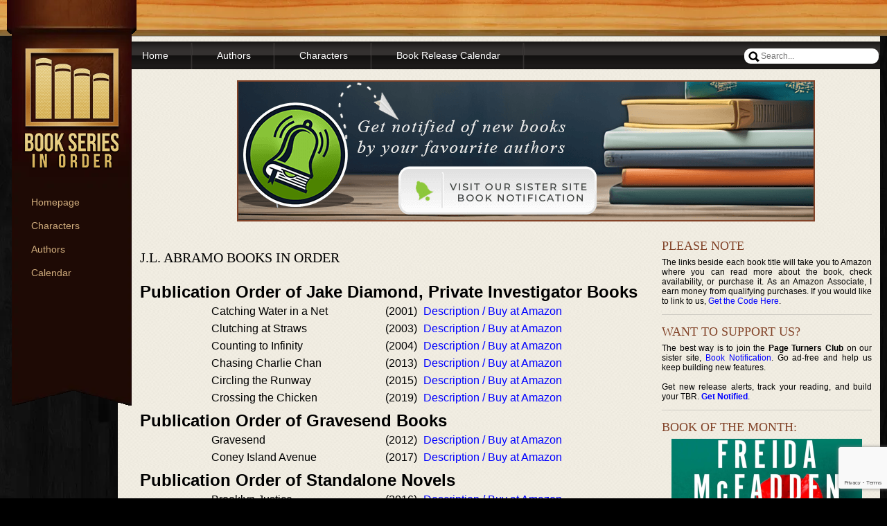

--- FILE ---
content_type: text/html; charset=utf-8
request_url: https://www.google.com/recaptcha/api2/anchor?ar=1&k=6LeASvgpAAAAACANNTLBUNjWfc_hMTavyKYDbYos&co=aHR0cHM6Ly93d3cuYm9va3Nlcmllc2lub3JkZXIuY29tOjQ0Mw..&hl=en&v=N67nZn4AqZkNcbeMu4prBgzg&size=invisible&anchor-ms=20000&execute-ms=30000&cb=j2ot3ya2dxhj
body_size: 48788
content:
<!DOCTYPE HTML><html dir="ltr" lang="en"><head><meta http-equiv="Content-Type" content="text/html; charset=UTF-8">
<meta http-equiv="X-UA-Compatible" content="IE=edge">
<title>reCAPTCHA</title>
<style type="text/css">
/* cyrillic-ext */
@font-face {
  font-family: 'Roboto';
  font-style: normal;
  font-weight: 400;
  font-stretch: 100%;
  src: url(//fonts.gstatic.com/s/roboto/v48/KFO7CnqEu92Fr1ME7kSn66aGLdTylUAMa3GUBHMdazTgWw.woff2) format('woff2');
  unicode-range: U+0460-052F, U+1C80-1C8A, U+20B4, U+2DE0-2DFF, U+A640-A69F, U+FE2E-FE2F;
}
/* cyrillic */
@font-face {
  font-family: 'Roboto';
  font-style: normal;
  font-weight: 400;
  font-stretch: 100%;
  src: url(//fonts.gstatic.com/s/roboto/v48/KFO7CnqEu92Fr1ME7kSn66aGLdTylUAMa3iUBHMdazTgWw.woff2) format('woff2');
  unicode-range: U+0301, U+0400-045F, U+0490-0491, U+04B0-04B1, U+2116;
}
/* greek-ext */
@font-face {
  font-family: 'Roboto';
  font-style: normal;
  font-weight: 400;
  font-stretch: 100%;
  src: url(//fonts.gstatic.com/s/roboto/v48/KFO7CnqEu92Fr1ME7kSn66aGLdTylUAMa3CUBHMdazTgWw.woff2) format('woff2');
  unicode-range: U+1F00-1FFF;
}
/* greek */
@font-face {
  font-family: 'Roboto';
  font-style: normal;
  font-weight: 400;
  font-stretch: 100%;
  src: url(//fonts.gstatic.com/s/roboto/v48/KFO7CnqEu92Fr1ME7kSn66aGLdTylUAMa3-UBHMdazTgWw.woff2) format('woff2');
  unicode-range: U+0370-0377, U+037A-037F, U+0384-038A, U+038C, U+038E-03A1, U+03A3-03FF;
}
/* math */
@font-face {
  font-family: 'Roboto';
  font-style: normal;
  font-weight: 400;
  font-stretch: 100%;
  src: url(//fonts.gstatic.com/s/roboto/v48/KFO7CnqEu92Fr1ME7kSn66aGLdTylUAMawCUBHMdazTgWw.woff2) format('woff2');
  unicode-range: U+0302-0303, U+0305, U+0307-0308, U+0310, U+0312, U+0315, U+031A, U+0326-0327, U+032C, U+032F-0330, U+0332-0333, U+0338, U+033A, U+0346, U+034D, U+0391-03A1, U+03A3-03A9, U+03B1-03C9, U+03D1, U+03D5-03D6, U+03F0-03F1, U+03F4-03F5, U+2016-2017, U+2034-2038, U+203C, U+2040, U+2043, U+2047, U+2050, U+2057, U+205F, U+2070-2071, U+2074-208E, U+2090-209C, U+20D0-20DC, U+20E1, U+20E5-20EF, U+2100-2112, U+2114-2115, U+2117-2121, U+2123-214F, U+2190, U+2192, U+2194-21AE, U+21B0-21E5, U+21F1-21F2, U+21F4-2211, U+2213-2214, U+2216-22FF, U+2308-230B, U+2310, U+2319, U+231C-2321, U+2336-237A, U+237C, U+2395, U+239B-23B7, U+23D0, U+23DC-23E1, U+2474-2475, U+25AF, U+25B3, U+25B7, U+25BD, U+25C1, U+25CA, U+25CC, U+25FB, U+266D-266F, U+27C0-27FF, U+2900-2AFF, U+2B0E-2B11, U+2B30-2B4C, U+2BFE, U+3030, U+FF5B, U+FF5D, U+1D400-1D7FF, U+1EE00-1EEFF;
}
/* symbols */
@font-face {
  font-family: 'Roboto';
  font-style: normal;
  font-weight: 400;
  font-stretch: 100%;
  src: url(//fonts.gstatic.com/s/roboto/v48/KFO7CnqEu92Fr1ME7kSn66aGLdTylUAMaxKUBHMdazTgWw.woff2) format('woff2');
  unicode-range: U+0001-000C, U+000E-001F, U+007F-009F, U+20DD-20E0, U+20E2-20E4, U+2150-218F, U+2190, U+2192, U+2194-2199, U+21AF, U+21E6-21F0, U+21F3, U+2218-2219, U+2299, U+22C4-22C6, U+2300-243F, U+2440-244A, U+2460-24FF, U+25A0-27BF, U+2800-28FF, U+2921-2922, U+2981, U+29BF, U+29EB, U+2B00-2BFF, U+4DC0-4DFF, U+FFF9-FFFB, U+10140-1018E, U+10190-1019C, U+101A0, U+101D0-101FD, U+102E0-102FB, U+10E60-10E7E, U+1D2C0-1D2D3, U+1D2E0-1D37F, U+1F000-1F0FF, U+1F100-1F1AD, U+1F1E6-1F1FF, U+1F30D-1F30F, U+1F315, U+1F31C, U+1F31E, U+1F320-1F32C, U+1F336, U+1F378, U+1F37D, U+1F382, U+1F393-1F39F, U+1F3A7-1F3A8, U+1F3AC-1F3AF, U+1F3C2, U+1F3C4-1F3C6, U+1F3CA-1F3CE, U+1F3D4-1F3E0, U+1F3ED, U+1F3F1-1F3F3, U+1F3F5-1F3F7, U+1F408, U+1F415, U+1F41F, U+1F426, U+1F43F, U+1F441-1F442, U+1F444, U+1F446-1F449, U+1F44C-1F44E, U+1F453, U+1F46A, U+1F47D, U+1F4A3, U+1F4B0, U+1F4B3, U+1F4B9, U+1F4BB, U+1F4BF, U+1F4C8-1F4CB, U+1F4D6, U+1F4DA, U+1F4DF, U+1F4E3-1F4E6, U+1F4EA-1F4ED, U+1F4F7, U+1F4F9-1F4FB, U+1F4FD-1F4FE, U+1F503, U+1F507-1F50B, U+1F50D, U+1F512-1F513, U+1F53E-1F54A, U+1F54F-1F5FA, U+1F610, U+1F650-1F67F, U+1F687, U+1F68D, U+1F691, U+1F694, U+1F698, U+1F6AD, U+1F6B2, U+1F6B9-1F6BA, U+1F6BC, U+1F6C6-1F6CF, U+1F6D3-1F6D7, U+1F6E0-1F6EA, U+1F6F0-1F6F3, U+1F6F7-1F6FC, U+1F700-1F7FF, U+1F800-1F80B, U+1F810-1F847, U+1F850-1F859, U+1F860-1F887, U+1F890-1F8AD, U+1F8B0-1F8BB, U+1F8C0-1F8C1, U+1F900-1F90B, U+1F93B, U+1F946, U+1F984, U+1F996, U+1F9E9, U+1FA00-1FA6F, U+1FA70-1FA7C, U+1FA80-1FA89, U+1FA8F-1FAC6, U+1FACE-1FADC, U+1FADF-1FAE9, U+1FAF0-1FAF8, U+1FB00-1FBFF;
}
/* vietnamese */
@font-face {
  font-family: 'Roboto';
  font-style: normal;
  font-weight: 400;
  font-stretch: 100%;
  src: url(//fonts.gstatic.com/s/roboto/v48/KFO7CnqEu92Fr1ME7kSn66aGLdTylUAMa3OUBHMdazTgWw.woff2) format('woff2');
  unicode-range: U+0102-0103, U+0110-0111, U+0128-0129, U+0168-0169, U+01A0-01A1, U+01AF-01B0, U+0300-0301, U+0303-0304, U+0308-0309, U+0323, U+0329, U+1EA0-1EF9, U+20AB;
}
/* latin-ext */
@font-face {
  font-family: 'Roboto';
  font-style: normal;
  font-weight: 400;
  font-stretch: 100%;
  src: url(//fonts.gstatic.com/s/roboto/v48/KFO7CnqEu92Fr1ME7kSn66aGLdTylUAMa3KUBHMdazTgWw.woff2) format('woff2');
  unicode-range: U+0100-02BA, U+02BD-02C5, U+02C7-02CC, U+02CE-02D7, U+02DD-02FF, U+0304, U+0308, U+0329, U+1D00-1DBF, U+1E00-1E9F, U+1EF2-1EFF, U+2020, U+20A0-20AB, U+20AD-20C0, U+2113, U+2C60-2C7F, U+A720-A7FF;
}
/* latin */
@font-face {
  font-family: 'Roboto';
  font-style: normal;
  font-weight: 400;
  font-stretch: 100%;
  src: url(//fonts.gstatic.com/s/roboto/v48/KFO7CnqEu92Fr1ME7kSn66aGLdTylUAMa3yUBHMdazQ.woff2) format('woff2');
  unicode-range: U+0000-00FF, U+0131, U+0152-0153, U+02BB-02BC, U+02C6, U+02DA, U+02DC, U+0304, U+0308, U+0329, U+2000-206F, U+20AC, U+2122, U+2191, U+2193, U+2212, U+2215, U+FEFF, U+FFFD;
}
/* cyrillic-ext */
@font-face {
  font-family: 'Roboto';
  font-style: normal;
  font-weight: 500;
  font-stretch: 100%;
  src: url(//fonts.gstatic.com/s/roboto/v48/KFO7CnqEu92Fr1ME7kSn66aGLdTylUAMa3GUBHMdazTgWw.woff2) format('woff2');
  unicode-range: U+0460-052F, U+1C80-1C8A, U+20B4, U+2DE0-2DFF, U+A640-A69F, U+FE2E-FE2F;
}
/* cyrillic */
@font-face {
  font-family: 'Roboto';
  font-style: normal;
  font-weight: 500;
  font-stretch: 100%;
  src: url(//fonts.gstatic.com/s/roboto/v48/KFO7CnqEu92Fr1ME7kSn66aGLdTylUAMa3iUBHMdazTgWw.woff2) format('woff2');
  unicode-range: U+0301, U+0400-045F, U+0490-0491, U+04B0-04B1, U+2116;
}
/* greek-ext */
@font-face {
  font-family: 'Roboto';
  font-style: normal;
  font-weight: 500;
  font-stretch: 100%;
  src: url(//fonts.gstatic.com/s/roboto/v48/KFO7CnqEu92Fr1ME7kSn66aGLdTylUAMa3CUBHMdazTgWw.woff2) format('woff2');
  unicode-range: U+1F00-1FFF;
}
/* greek */
@font-face {
  font-family: 'Roboto';
  font-style: normal;
  font-weight: 500;
  font-stretch: 100%;
  src: url(//fonts.gstatic.com/s/roboto/v48/KFO7CnqEu92Fr1ME7kSn66aGLdTylUAMa3-UBHMdazTgWw.woff2) format('woff2');
  unicode-range: U+0370-0377, U+037A-037F, U+0384-038A, U+038C, U+038E-03A1, U+03A3-03FF;
}
/* math */
@font-face {
  font-family: 'Roboto';
  font-style: normal;
  font-weight: 500;
  font-stretch: 100%;
  src: url(//fonts.gstatic.com/s/roboto/v48/KFO7CnqEu92Fr1ME7kSn66aGLdTylUAMawCUBHMdazTgWw.woff2) format('woff2');
  unicode-range: U+0302-0303, U+0305, U+0307-0308, U+0310, U+0312, U+0315, U+031A, U+0326-0327, U+032C, U+032F-0330, U+0332-0333, U+0338, U+033A, U+0346, U+034D, U+0391-03A1, U+03A3-03A9, U+03B1-03C9, U+03D1, U+03D5-03D6, U+03F0-03F1, U+03F4-03F5, U+2016-2017, U+2034-2038, U+203C, U+2040, U+2043, U+2047, U+2050, U+2057, U+205F, U+2070-2071, U+2074-208E, U+2090-209C, U+20D0-20DC, U+20E1, U+20E5-20EF, U+2100-2112, U+2114-2115, U+2117-2121, U+2123-214F, U+2190, U+2192, U+2194-21AE, U+21B0-21E5, U+21F1-21F2, U+21F4-2211, U+2213-2214, U+2216-22FF, U+2308-230B, U+2310, U+2319, U+231C-2321, U+2336-237A, U+237C, U+2395, U+239B-23B7, U+23D0, U+23DC-23E1, U+2474-2475, U+25AF, U+25B3, U+25B7, U+25BD, U+25C1, U+25CA, U+25CC, U+25FB, U+266D-266F, U+27C0-27FF, U+2900-2AFF, U+2B0E-2B11, U+2B30-2B4C, U+2BFE, U+3030, U+FF5B, U+FF5D, U+1D400-1D7FF, U+1EE00-1EEFF;
}
/* symbols */
@font-face {
  font-family: 'Roboto';
  font-style: normal;
  font-weight: 500;
  font-stretch: 100%;
  src: url(//fonts.gstatic.com/s/roboto/v48/KFO7CnqEu92Fr1ME7kSn66aGLdTylUAMaxKUBHMdazTgWw.woff2) format('woff2');
  unicode-range: U+0001-000C, U+000E-001F, U+007F-009F, U+20DD-20E0, U+20E2-20E4, U+2150-218F, U+2190, U+2192, U+2194-2199, U+21AF, U+21E6-21F0, U+21F3, U+2218-2219, U+2299, U+22C4-22C6, U+2300-243F, U+2440-244A, U+2460-24FF, U+25A0-27BF, U+2800-28FF, U+2921-2922, U+2981, U+29BF, U+29EB, U+2B00-2BFF, U+4DC0-4DFF, U+FFF9-FFFB, U+10140-1018E, U+10190-1019C, U+101A0, U+101D0-101FD, U+102E0-102FB, U+10E60-10E7E, U+1D2C0-1D2D3, U+1D2E0-1D37F, U+1F000-1F0FF, U+1F100-1F1AD, U+1F1E6-1F1FF, U+1F30D-1F30F, U+1F315, U+1F31C, U+1F31E, U+1F320-1F32C, U+1F336, U+1F378, U+1F37D, U+1F382, U+1F393-1F39F, U+1F3A7-1F3A8, U+1F3AC-1F3AF, U+1F3C2, U+1F3C4-1F3C6, U+1F3CA-1F3CE, U+1F3D4-1F3E0, U+1F3ED, U+1F3F1-1F3F3, U+1F3F5-1F3F7, U+1F408, U+1F415, U+1F41F, U+1F426, U+1F43F, U+1F441-1F442, U+1F444, U+1F446-1F449, U+1F44C-1F44E, U+1F453, U+1F46A, U+1F47D, U+1F4A3, U+1F4B0, U+1F4B3, U+1F4B9, U+1F4BB, U+1F4BF, U+1F4C8-1F4CB, U+1F4D6, U+1F4DA, U+1F4DF, U+1F4E3-1F4E6, U+1F4EA-1F4ED, U+1F4F7, U+1F4F9-1F4FB, U+1F4FD-1F4FE, U+1F503, U+1F507-1F50B, U+1F50D, U+1F512-1F513, U+1F53E-1F54A, U+1F54F-1F5FA, U+1F610, U+1F650-1F67F, U+1F687, U+1F68D, U+1F691, U+1F694, U+1F698, U+1F6AD, U+1F6B2, U+1F6B9-1F6BA, U+1F6BC, U+1F6C6-1F6CF, U+1F6D3-1F6D7, U+1F6E0-1F6EA, U+1F6F0-1F6F3, U+1F6F7-1F6FC, U+1F700-1F7FF, U+1F800-1F80B, U+1F810-1F847, U+1F850-1F859, U+1F860-1F887, U+1F890-1F8AD, U+1F8B0-1F8BB, U+1F8C0-1F8C1, U+1F900-1F90B, U+1F93B, U+1F946, U+1F984, U+1F996, U+1F9E9, U+1FA00-1FA6F, U+1FA70-1FA7C, U+1FA80-1FA89, U+1FA8F-1FAC6, U+1FACE-1FADC, U+1FADF-1FAE9, U+1FAF0-1FAF8, U+1FB00-1FBFF;
}
/* vietnamese */
@font-face {
  font-family: 'Roboto';
  font-style: normal;
  font-weight: 500;
  font-stretch: 100%;
  src: url(//fonts.gstatic.com/s/roboto/v48/KFO7CnqEu92Fr1ME7kSn66aGLdTylUAMa3OUBHMdazTgWw.woff2) format('woff2');
  unicode-range: U+0102-0103, U+0110-0111, U+0128-0129, U+0168-0169, U+01A0-01A1, U+01AF-01B0, U+0300-0301, U+0303-0304, U+0308-0309, U+0323, U+0329, U+1EA0-1EF9, U+20AB;
}
/* latin-ext */
@font-face {
  font-family: 'Roboto';
  font-style: normal;
  font-weight: 500;
  font-stretch: 100%;
  src: url(//fonts.gstatic.com/s/roboto/v48/KFO7CnqEu92Fr1ME7kSn66aGLdTylUAMa3KUBHMdazTgWw.woff2) format('woff2');
  unicode-range: U+0100-02BA, U+02BD-02C5, U+02C7-02CC, U+02CE-02D7, U+02DD-02FF, U+0304, U+0308, U+0329, U+1D00-1DBF, U+1E00-1E9F, U+1EF2-1EFF, U+2020, U+20A0-20AB, U+20AD-20C0, U+2113, U+2C60-2C7F, U+A720-A7FF;
}
/* latin */
@font-face {
  font-family: 'Roboto';
  font-style: normal;
  font-weight: 500;
  font-stretch: 100%;
  src: url(//fonts.gstatic.com/s/roboto/v48/KFO7CnqEu92Fr1ME7kSn66aGLdTylUAMa3yUBHMdazQ.woff2) format('woff2');
  unicode-range: U+0000-00FF, U+0131, U+0152-0153, U+02BB-02BC, U+02C6, U+02DA, U+02DC, U+0304, U+0308, U+0329, U+2000-206F, U+20AC, U+2122, U+2191, U+2193, U+2212, U+2215, U+FEFF, U+FFFD;
}
/* cyrillic-ext */
@font-face {
  font-family: 'Roboto';
  font-style: normal;
  font-weight: 900;
  font-stretch: 100%;
  src: url(//fonts.gstatic.com/s/roboto/v48/KFO7CnqEu92Fr1ME7kSn66aGLdTylUAMa3GUBHMdazTgWw.woff2) format('woff2');
  unicode-range: U+0460-052F, U+1C80-1C8A, U+20B4, U+2DE0-2DFF, U+A640-A69F, U+FE2E-FE2F;
}
/* cyrillic */
@font-face {
  font-family: 'Roboto';
  font-style: normal;
  font-weight: 900;
  font-stretch: 100%;
  src: url(//fonts.gstatic.com/s/roboto/v48/KFO7CnqEu92Fr1ME7kSn66aGLdTylUAMa3iUBHMdazTgWw.woff2) format('woff2');
  unicode-range: U+0301, U+0400-045F, U+0490-0491, U+04B0-04B1, U+2116;
}
/* greek-ext */
@font-face {
  font-family: 'Roboto';
  font-style: normal;
  font-weight: 900;
  font-stretch: 100%;
  src: url(//fonts.gstatic.com/s/roboto/v48/KFO7CnqEu92Fr1ME7kSn66aGLdTylUAMa3CUBHMdazTgWw.woff2) format('woff2');
  unicode-range: U+1F00-1FFF;
}
/* greek */
@font-face {
  font-family: 'Roboto';
  font-style: normal;
  font-weight: 900;
  font-stretch: 100%;
  src: url(//fonts.gstatic.com/s/roboto/v48/KFO7CnqEu92Fr1ME7kSn66aGLdTylUAMa3-UBHMdazTgWw.woff2) format('woff2');
  unicode-range: U+0370-0377, U+037A-037F, U+0384-038A, U+038C, U+038E-03A1, U+03A3-03FF;
}
/* math */
@font-face {
  font-family: 'Roboto';
  font-style: normal;
  font-weight: 900;
  font-stretch: 100%;
  src: url(//fonts.gstatic.com/s/roboto/v48/KFO7CnqEu92Fr1ME7kSn66aGLdTylUAMawCUBHMdazTgWw.woff2) format('woff2');
  unicode-range: U+0302-0303, U+0305, U+0307-0308, U+0310, U+0312, U+0315, U+031A, U+0326-0327, U+032C, U+032F-0330, U+0332-0333, U+0338, U+033A, U+0346, U+034D, U+0391-03A1, U+03A3-03A9, U+03B1-03C9, U+03D1, U+03D5-03D6, U+03F0-03F1, U+03F4-03F5, U+2016-2017, U+2034-2038, U+203C, U+2040, U+2043, U+2047, U+2050, U+2057, U+205F, U+2070-2071, U+2074-208E, U+2090-209C, U+20D0-20DC, U+20E1, U+20E5-20EF, U+2100-2112, U+2114-2115, U+2117-2121, U+2123-214F, U+2190, U+2192, U+2194-21AE, U+21B0-21E5, U+21F1-21F2, U+21F4-2211, U+2213-2214, U+2216-22FF, U+2308-230B, U+2310, U+2319, U+231C-2321, U+2336-237A, U+237C, U+2395, U+239B-23B7, U+23D0, U+23DC-23E1, U+2474-2475, U+25AF, U+25B3, U+25B7, U+25BD, U+25C1, U+25CA, U+25CC, U+25FB, U+266D-266F, U+27C0-27FF, U+2900-2AFF, U+2B0E-2B11, U+2B30-2B4C, U+2BFE, U+3030, U+FF5B, U+FF5D, U+1D400-1D7FF, U+1EE00-1EEFF;
}
/* symbols */
@font-face {
  font-family: 'Roboto';
  font-style: normal;
  font-weight: 900;
  font-stretch: 100%;
  src: url(//fonts.gstatic.com/s/roboto/v48/KFO7CnqEu92Fr1ME7kSn66aGLdTylUAMaxKUBHMdazTgWw.woff2) format('woff2');
  unicode-range: U+0001-000C, U+000E-001F, U+007F-009F, U+20DD-20E0, U+20E2-20E4, U+2150-218F, U+2190, U+2192, U+2194-2199, U+21AF, U+21E6-21F0, U+21F3, U+2218-2219, U+2299, U+22C4-22C6, U+2300-243F, U+2440-244A, U+2460-24FF, U+25A0-27BF, U+2800-28FF, U+2921-2922, U+2981, U+29BF, U+29EB, U+2B00-2BFF, U+4DC0-4DFF, U+FFF9-FFFB, U+10140-1018E, U+10190-1019C, U+101A0, U+101D0-101FD, U+102E0-102FB, U+10E60-10E7E, U+1D2C0-1D2D3, U+1D2E0-1D37F, U+1F000-1F0FF, U+1F100-1F1AD, U+1F1E6-1F1FF, U+1F30D-1F30F, U+1F315, U+1F31C, U+1F31E, U+1F320-1F32C, U+1F336, U+1F378, U+1F37D, U+1F382, U+1F393-1F39F, U+1F3A7-1F3A8, U+1F3AC-1F3AF, U+1F3C2, U+1F3C4-1F3C6, U+1F3CA-1F3CE, U+1F3D4-1F3E0, U+1F3ED, U+1F3F1-1F3F3, U+1F3F5-1F3F7, U+1F408, U+1F415, U+1F41F, U+1F426, U+1F43F, U+1F441-1F442, U+1F444, U+1F446-1F449, U+1F44C-1F44E, U+1F453, U+1F46A, U+1F47D, U+1F4A3, U+1F4B0, U+1F4B3, U+1F4B9, U+1F4BB, U+1F4BF, U+1F4C8-1F4CB, U+1F4D6, U+1F4DA, U+1F4DF, U+1F4E3-1F4E6, U+1F4EA-1F4ED, U+1F4F7, U+1F4F9-1F4FB, U+1F4FD-1F4FE, U+1F503, U+1F507-1F50B, U+1F50D, U+1F512-1F513, U+1F53E-1F54A, U+1F54F-1F5FA, U+1F610, U+1F650-1F67F, U+1F687, U+1F68D, U+1F691, U+1F694, U+1F698, U+1F6AD, U+1F6B2, U+1F6B9-1F6BA, U+1F6BC, U+1F6C6-1F6CF, U+1F6D3-1F6D7, U+1F6E0-1F6EA, U+1F6F0-1F6F3, U+1F6F7-1F6FC, U+1F700-1F7FF, U+1F800-1F80B, U+1F810-1F847, U+1F850-1F859, U+1F860-1F887, U+1F890-1F8AD, U+1F8B0-1F8BB, U+1F8C0-1F8C1, U+1F900-1F90B, U+1F93B, U+1F946, U+1F984, U+1F996, U+1F9E9, U+1FA00-1FA6F, U+1FA70-1FA7C, U+1FA80-1FA89, U+1FA8F-1FAC6, U+1FACE-1FADC, U+1FADF-1FAE9, U+1FAF0-1FAF8, U+1FB00-1FBFF;
}
/* vietnamese */
@font-face {
  font-family: 'Roboto';
  font-style: normal;
  font-weight: 900;
  font-stretch: 100%;
  src: url(//fonts.gstatic.com/s/roboto/v48/KFO7CnqEu92Fr1ME7kSn66aGLdTylUAMa3OUBHMdazTgWw.woff2) format('woff2');
  unicode-range: U+0102-0103, U+0110-0111, U+0128-0129, U+0168-0169, U+01A0-01A1, U+01AF-01B0, U+0300-0301, U+0303-0304, U+0308-0309, U+0323, U+0329, U+1EA0-1EF9, U+20AB;
}
/* latin-ext */
@font-face {
  font-family: 'Roboto';
  font-style: normal;
  font-weight: 900;
  font-stretch: 100%;
  src: url(//fonts.gstatic.com/s/roboto/v48/KFO7CnqEu92Fr1ME7kSn66aGLdTylUAMa3KUBHMdazTgWw.woff2) format('woff2');
  unicode-range: U+0100-02BA, U+02BD-02C5, U+02C7-02CC, U+02CE-02D7, U+02DD-02FF, U+0304, U+0308, U+0329, U+1D00-1DBF, U+1E00-1E9F, U+1EF2-1EFF, U+2020, U+20A0-20AB, U+20AD-20C0, U+2113, U+2C60-2C7F, U+A720-A7FF;
}
/* latin */
@font-face {
  font-family: 'Roboto';
  font-style: normal;
  font-weight: 900;
  font-stretch: 100%;
  src: url(//fonts.gstatic.com/s/roboto/v48/KFO7CnqEu92Fr1ME7kSn66aGLdTylUAMa3yUBHMdazQ.woff2) format('woff2');
  unicode-range: U+0000-00FF, U+0131, U+0152-0153, U+02BB-02BC, U+02C6, U+02DA, U+02DC, U+0304, U+0308, U+0329, U+2000-206F, U+20AC, U+2122, U+2191, U+2193, U+2212, U+2215, U+FEFF, U+FFFD;
}

</style>
<link rel="stylesheet" type="text/css" href="https://www.gstatic.com/recaptcha/releases/N67nZn4AqZkNcbeMu4prBgzg/styles__ltr.css">
<script nonce="SODwQKCgS6lvmxJ5i8Uqsg" type="text/javascript">window['__recaptcha_api'] = 'https://www.google.com/recaptcha/api2/';</script>
<script type="text/javascript" src="https://www.gstatic.com/recaptcha/releases/N67nZn4AqZkNcbeMu4prBgzg/recaptcha__en.js" nonce="SODwQKCgS6lvmxJ5i8Uqsg">
      
    </script></head>
<body><div id="rc-anchor-alert" class="rc-anchor-alert"></div>
<input type="hidden" id="recaptcha-token" value="[base64]">
<script type="text/javascript" nonce="SODwQKCgS6lvmxJ5i8Uqsg">
      recaptcha.anchor.Main.init("[\x22ainput\x22,[\x22bgdata\x22,\x22\x22,\[base64]/[base64]/[base64]/ZyhXLGgpOnEoW04sMjEsbF0sVywwKSxoKSxmYWxzZSxmYWxzZSl9Y2F0Y2goayl7RygzNTgsVyk/[base64]/[base64]/[base64]/[base64]/[base64]/[base64]/[base64]/bmV3IEJbT10oRFswXSk6dz09Mj9uZXcgQltPXShEWzBdLERbMV0pOnc9PTM/bmV3IEJbT10oRFswXSxEWzFdLERbMl0pOnc9PTQ/[base64]/[base64]/[base64]/[base64]/[base64]\\u003d\x22,\[base64]\x22,\x22aQUDw4nCsFjChGowLmLDqULCqcKVw4DDpcOYw4LCv0ZBwpvDhFXDhcO4w5DDmFFZw7tOLMOIw4bCskc0wpHDpcKuw4R9wpPDoGjDuG7DjHHClMOjwoHDuirDucKwYcOeSQ/DsMOqS8KNCG9tQsKmccOuw67DiMK5V8K4wrPDgcKUZcOAw6lAw5zDj8Kcw6VMCW7CtcOSw5VQe8OCY3jDksO5EgjCoyc1ecOTGHrDuR0WGcO0LcOMc8KjVG0iUSwIw7nDnVYowpUdDMO3w5XCncOTw7Vew7xUwr3Cp8ONB8OTw5xlZSjDv8O/[base64]/DnQFyJ8ODXMKRKMK2w6vDrcOpCcKGFsKzw4bCrRnDrFHChC/[base64]/Dh8OWBgXCtAbCm8O1w7PDqijDjcOzw5FhUw/CtHxGFAHCjMKkelhCw4rCsMO/XGpWY8KEYkrDr8KubGvDiMKXw7AqDjlyHsOgFsK/N05KH1bDuk7Dghosw67DpsK0wod6eDvCg3hyM8KXwpzCsTnCkVTCrMK/XMKUwq43FMKhEnNWwr1kGcOJBDVcwp/DlEYWWkJ2w7/[base64]/DvxTCssKmw5cOTcKxV8O1D8KFLsKewrPCn8Kjw6Ryw6BNw6hefEjDqlXDsMKnTcOHw6shw5rDvw3DpsKbMmMwK8OTOsKyJWTCrcOBMAoaNMO1wodbHFbDilhKwocBUMKzOyo2w73DjEzCl8Odw4BbM8KNw7bCok0owp4PdsOsRz7ClVXDh3oEZRvCv8O/[base64]/CikDCosONw5EGYRdxw5UKLMO9GcO8w5jDgEgUVMKWwqVlRMOKwo3DjDzDhX3CoVosTsOcw6Ycwqhzwr1UW1/[base64]/LFnDgktdw4pTQVPCqAjDqcOcWnZPecKiH8K/wrzCumtuw7TCsRbDsi7Dl8OywrsASV7Cu8KyZDhjwooSwoYIw5/CsMKpcVVBwpbCrsKWw7A0clDDt8Ofw6vCtnBGw4rDicKdGxRDasONLsODw7/DngvDsMOawrHCucO9K8KqZsKWD8OTw7fCokrDuDF3wrnCqwBoMzdswpAIa2EJw7HCiFTDmcK/EMKVX8OOcsOTwofCuMKMRMONworCisOSQsOvw5DDksKjDj/[base64]/DmcOjJsOwwprCjsKEL3rDkWfCsR/CmG/Ds0MAw44HA8OQf8K+w5YCTMKxwr/CicO+w7hRIWHDu8O/Ol1dD8O5acOkB3rCozTCgMOHw7svD2zCpg5IwoYSOcOHVmcqwqLCr8OQc8KJwqXClgYHFsKoQVQEdsKyAB7Dq8KxUl7DqMKmwoBFMsK7w63DisO2PVk/TTzCl20bOMKUdhDDkcOkwqbChsOUSMKlw4Zpd8KwUMKfTnYaACfDoQhEw4AawpzDi8OrEMOVccKXeVRvPDrCiCIfworCqGfDkQFiV18bw5R/fsKbw4BHQSzCj8OdTcKSZsOvGcK9TFhWQg7CpkHCvMOiI8KGQ8O8wrbCnwzDjcOUSAgWU07Co8KsIBEEFTcHIcKzw5fDigrCsT/DnAMxwo0SwrHDqyvCsR9JUcO0w5rDsGjCusK4Ny/CuwVMwrLDnMOzwqFhwrcUfcO7wpXDssOrIG9/Qx/Cs3o7wrwcwphbOMOXw6PDj8OYw5skw7EqQwQwSErCrcKQJFrDr8OAXMKRQz/DnMKKw5jDrMKJLcOfwrhZVDIew7bDv8Okbw7DvcOywoTDkMO0wqYvbMKpTEV2eFopUcOwfMOJNMOcAzDDthnCosOSwr5NeSzDmcKYw6XDkhBkf8OOwpdQw4xLw5M5wpvCvGRMYQrDj0bDg8OIW8OYw4NGw5fDrcOOwo/[base64]/CvMK+FcK5w7nCtcK0axPDs8O6wqDCrx/[base64]/JUHDs8KRw5R5w7zDrcObOsKudcKXwrPDlcOTwpM1fMKwYcKbD8OfwqMfw4ZzSlslRBfCkcO/[base64]/McKcZ8KXe8KDPsKpNyLDukLDjsOpWMKzDQVCw4Z4cD/DosO3wrs4d8OFNMKhw5zCpgvChB3DsCJgUMKGfsKowqHDqzrCuytlUwDDoxIdw4MUw7Mlw4LDvnTDhsOpdT/CksO/wo9fAsKTwobDvGTCisKXwr8tw6RoWsKsAcOQOsO5S8KpGsO/[base64]/w4PCtMK4wrBowoBCewzCtSPCiT1GwpDDjz4udFnDq1Y+STMrwpXDo8Kbw6dfw6jCp8OULcOPHsKzAMKJJE5Rwo/[base64]/[base64]/DiMK2UjI3OlhjVng6YhhMwpJSwqPChxM3w6Y2w6QZwoUMw5oUw5smwottw4HDiCTCtQBEw57DhEUPLzAGelwRwptFF3kRWUvCrMOPw4fDoWfDlm7DoAnClnUYOGV9VcORwobCqhxOfcO0w5Niwr/DrMO3w61fwrJkE8ORA8KefjXCo8K6wp1sD8KgwoFiwrrCojvDtcO4ByjCtVgORRHCrMOGbMKyw6E/[base64]/[base64]/ChFLDvUbDtsKjbl3CiWpYR8O4w7lKEcKDasKgwog+w7HClkbDmD5kw4/DhcOewpZUSMKMZDxaA8KRAWbDoy/[base64]/[base64]/DmRnCoVzDpcOnw77DmBbDq3Q+w64jfcOIb8OywqLDlQXDpTbDjxPDuD97DnA3wpc1w5jDhy0gaMORA8OhwpdTYz0gwoo7TyXDji/DusKKw6/Dk8K+w7cBw4tPwolIYMOYw7UhwozDqcKrw6Qpw43Cs8KiXsOcUcOtB8OpNQc2wrIfw6JmPMOEwrUqdy3DucKWJ8K7TA7ClMOCwpLDviPCtMKvw7cQwpMKwo8ow53CnRY6OMO4K3p/DMKQwrhwWzYjwpPDgTvDkzoLw5bDmkvDv3DCsktXw54Rwr7Dm0V1KSTDtkzCm8Krw5t/w7lNP8KPw47DhV/[base64]/[base64]/w4JVbMORWURqwpPCu2hxN8KRDwjDnHLDncKrw4/Cv0EHWsKjF8KFNinCm8KRKATCnsKYdGLChMOOTzzDqcOfLTvClVTDqgTCr0jDm03DiWIpwrLCtMK8UsK7w4BgwoFnwpfDv8KWG2cKJBNSw4DClsKuw7hfwrjCk0PDgy8jJRnCt8KFAkPDssKPNx/DvsKbbgjCgjjDvMKVOB3Dii/[base64]/[base64]/w7/CocOJDSI4w7LDn0tkZgnCocOkwrDCqMOcw5/DhsKSw6bDqcO7wp1YcmHCr8KOOnU4OMO5w40Bw7vDksOUw7/[base64]/Dg8Otw73CjcOLL8KVwo3Dj8KmwpNyb8KGKxxcw7bCvcO5wpnCpXMpJjcqHcKzP0HCjcKKRD/DuMKcw5TDlsK0w63ClsOdUcOQw7jDvcOqacKXXcKPwpZRLVfCr3hMacKlwr/[base64]/DjDtpfSECFF/DjTpjIsO6RS/Dk8OTwrJQUw9twoIJwrwPC1XCrMKCd3pREWQfwo3Dq8OpEC7Cn2bDuWIcc8OJV8OtwqkbwojCocO3w5/CtMOgw54RN8K0wpJvHMKfw4XDt1/DjsO+wr/CnTpiw5vCh1TCr3PDnsOLZwbCsTVEw7TDmzsew6fCo8Kpw7bDh2rClcO0w6hOwrjDmlXCocOnGw04w53DkTbDpcKxQsKOYMOONDbCrgB/UMOJcsO7P0jCtMOhw69wVGTDkRkuGMKJwrLDj8OCJsK7ZMOqOMOtw63CoRHCowrDucKQK8K/wrJew4DCgj5pLlbDqTXDo2BrdAg/woLDj0/CpMOSLyHCvcKqY8KVcMKDb2XDl8K/[base64]/Cty3DqMOwT35BEsO7w6/Ct8K+w7wBK8KLw6TCkz/ChS3DtG0mw7lpYW0nw4RbwqEPw54xPsKhbyPDq8O7RSnDpGrCsiLDlMKkUWIVw5HCm8OERhzCgsKKGcKbw6EQScOxwr5reCAgQjEbw5LCnMO7TMO6wrTDn8OnIsOBw6xCcMOfHm3DvjzDlkPDn8ONwp7Cjlcpw5QaKcKBH8K/TMOHKMOHQgbDpMOWwo4ZIynDo0NMw5LCjQxXwqxBeFVlw5wPwoZpw57CnsK6YsKKSh4xw7cdNMOgwoTChcOPcDvCvEEWwqUOw43DjsKYB1fDj8O6U1fDrcKow6PCocOtw6XCqsKYU8OVIEbDksKRLMKmwoAjdT/DvMOGwq4KacKfwrzDnSYpRcOdesKnwqTCr8KVDX/CiMK3HcK9w4rDkQTDgi/DscOXIBsZwrnDhcOKbj4bw61AwoMCPMOrwoJIHsKPwrzCqR/Dlgt5McKmw6DCsQtXw6fCrAM6w4gbw4QSwrUTFnHCjBPCn0LChsOBYcOGTMK6w6PCncO0w6AVwofDt8KYL8O8w65kw7NCZA4TGTo0wqnCg8KEMSrDvMKGTsK1CMKeNkfCuMO1wr/Dn28pVgPDpcK8ZMO4w5UOeTbDjWRvwozDuC/CqiHDm8OTbMO4T1zDnQDCuQrDksOfw6PCh8OywqrCsAoMworDn8K7IcO1w4xVAMKGccK2wrw+AcKUwrxneMKEw7vDjTcReAPCrMOtXTpTw7dRwoXCrMKXBsK9w6Vyw5fCl8ObKXk+B8KEIMODwoTCrX/[base64]/DuRfDhBTDl8KMVcKIQFzDscOsKiFMVsORdArCiMKnUsO6QcOLwodiQCDDpMKCBsOMP8OHwoTDtsKXwoTDlnzCl3o1BsOpf03DlcK+wosowrLCs8K4wonCvRVFw6QVwqXCtGrDmCFbNQJuM8O0w63DucO8J8KPSMOQaMOdcApnXhlKGsKywrhjYyXDqcKFwrnCuX95w6/Ch39zB8KBbxfDkcK5w6/DsMO9bBknP8KvcD/ClS0xw57CtcOcJcOOw77DhCnCngjDikfDkDDCtcOHw5nDgcKuwp8lwrjDlRLDgcKoKxBCw6IAwpTDmcO1wqPCgcOHwrJmwp3Cr8O7KEzCu3LClV1LEsO7RMKeNWV4dyrDtVskwr1uw7HDh2oNw5I3w4k5WQvDtMK2w5jDgcOWVsK/CMOUawLDt3rCkxTDvcKpAifCv8K2IGwlwqXCmDfCncKFwo3CnyvClCoLwpRycsOXYHs3wqs8HRvDn8Knwr5zwo8BbCDCqgR6wo13wpDCrlvCo8KKwodydgXDkwLDusK6SsKTw5JOw4sjKsOzw7nCjHLDjzzDq8KLf8O+FCnDq0YgfcOhOQVDw47CsMOODC/DuMKQw5xwQS/DpcOuw4fDhcO+w4JdHEnCiBLChsKvDxpOD8O/HsK0w5XCi8K9Fk0AwoUsw6TCvcOgS8KcZ8KhwpAAVyDDvX5IfsOEw5JNw7jDsMOtfMK3wqjDqhFOXn/DoMKiw7vCtyTDncOUTcO9BMOoawzDrsOvwqDDkcOnwpzDtcO5LQ/DrG15wpgsN8KwNsO/[base64]/V8O/wpzDr37Cj8OEw4XClTdTw4gpw4DCiMO2wpPCqEZVfmrDmVjDvMKgBcKKPlVANBVrU8K8wpVlw6XCp38Xw6hVwoERKURmw6IPGwfCrG3DmgFDw61Ww7rCvsKqesKzUwcbwrnDrMOVEwRJwqkPw7NvZjrDrMO4w4E/acOCwqrDgRJlMcO9wpLDtRVTwqNfEMOCXynCl3LCncOKwoZcw7DCqsKrwoLCu8KyXlvDosK2wpY4GMOGw4fDmVMlwrstNzgAw4lfw6vDqMOtZAkaw4xpwrLDrcKJH8Kcw7RYw4suJcKswqo+wrfDpzN6HjNFwp4dw5nDnMK0wo/DrzdVwrB2w5vDrlTDoMOCw4AFTMOBCmnCsjISbk/[base64]/DuBYcJ8OYwpnDgmTDs8OcwrlDwoFibBlzLiFbwonCmcKBwrocBkDDqkbCjsOxw6zDizbDrMO9MgDDssK2I8OfesK3wr/DuwnCtcKPw43Cm1zDgcOLw5vCp8Oxw4xhw415esOfQgTCkcK7wqHDkmrCvsO+wrjDuisXY8Onwq3CjVTCjG7Cu8OvBUnCvEfClsOXSC7Cuh4Ud8KgwqbDvU4vKwXCgMKaw5oxbFsQwoLDkF3DphJwSHFew4vDrS0nXW5vGibChEB6w6zDrA/Cnx/Du8KYwqvDjjEWwrFKKMObwpHDvcKQwqPDu10Vw5t1w73DvcOFOEAHwoDDsMOPwo/CuyTCjcKfCwh6wrt9VFINw63Cn0wsw6hQwo8dHsKWLgcHwrAJMMO0w5xUH8KUwpHCpsOCwqwvwoPDksOFTMOHw5/CpMO2YMOUZsOOwocNw53Do2JpTk7DlwlWEEfDn8Kbw4/Ch8OVwobDgMKYw5jChHxmw7XDp8K6w7XCtB0VLMKcWjsPGRXDmzDDjmvChMKfb8KmSjURFMOBw6lddcKxK8OhwopNRsKlwpTCu8O6wpUwaS0AcG19wp7DplFZBMKoXUPDusOZSU7DuTHCscOGw4EMwr3DosOewq0/V8KFw4YHwo/CmEnCpsOAwoI0ZsOAUAfDu8OKDil9wqMPaXTDhsK9w5rDucO+wpFTX8KIPHQrw4YDwpp6w53CiEANMcOyw7jCo8O6w7rCscKIwovCuhEiw7rDkMOMw7x+F8KRw5N8wpXDilPCn8KxwoTCoiQqwq5awo/[base64]/[base64]/Cr35GCQERw7zDn8KCc8OVw4PDoMOqwqjDssKjwqAdwqJHKTJ2RcOtwoDDmgs3w5jDrMKgS8Kiw67DpsKmwo3DqsO+wp3DqMKowqXCiQ/Dr23CssKwwrd6ecOQwqErMnPDjAgCIAzDucOCDcK1S8OMw4/DvzNcWMKVB0DDrMKYf8ORwq5vwoBcwqtYP8Kawp5WdsOaSS5JwrMNw7TDmTnDiWN0Mz3Ct1bDtS9jw5sfwqvCq3AQw6nDu8Kfw74oI1HDsW3DgMOvLyTDisOawoIoG8OkwrDDgTgww5MTwqbCjcORw7I9w4RNLnnChDhww6Nlw6/Dt8OEBHzDmkAaPRrCiMOjwoUMw7LCnQfDqcOmw7PCgcK1OXcZwpVow4YIHsOmZcKQw4/CncOiwqTCg8KIw4UCNGDCj2QOCHFAw7tUHcKfwr9zwpBWwpnDmMKlcMOZKhnCtFnDjmTCjMOvZW8ww4jCmsOmCHXDnFpDwpbCrsKVwqPCtVMPw6UxRE/[base64]/DnMOeCBXCpwLDpDotcxxKBUXCoMOEfsKadMKlDMO+EsO0QMO2N8ORwonDmEUBFMKeSkFWw6XClTvCoMOywpfCnj/DoxkJw6c7wqrCkEUKw5rClMK9wqzCqUvChmjCsxbChEoGw5/Ck0k3G8KjXHfDpMOxGsOAw5/CujFSecKpIQTCi17CpR0awpBrwqbCgRrDhHfDrUfDnXxZRMK3LsK/EMK4Qn/DjsOzwq5cw5jDkcOFwp7CvMO1wozCjcOrwrbDpsOHw4YVZ091TVDClsKQFXxbwoM4w7gNwp7CkSLCvcOiJWTCtAzCh0rCi298YCzDlQt0aTEcw4QUw4kgLwPDmsOow6rDnsONC1Vcw7RYJsKMw54Owr9wDMKmw4TCqj48wpNzwq/CoQ1Lw71hwqrDjjHDjWfChsOTw77ClcKKNMOzwonDonIkwpU5woNiwopCacOEw5FRCElrBgnDlG/[base64]/CvsOrwpJww5UGIMKIwqPCnMO/NMKVw7cqC8KDwpVsaxPDgxHDt8OrQMO5NcOQwp/DsjwnQcK2e8OuwqF8w7xYw6wLw7c8LcOZUEfCsHx/[base64]/DlMKvw5IVCsOQwqkvW8KHwqZNA8KGA8Oea8O/[base64]/wrjCsDvDg1g3w7HDocKXwoVDOsKzFBXDtMOhe1XCpgFAw7wJwqcWD1DCom8iwrnCtsK8wrpow7R7wqTDsnZRSMOJwrw6wqgDwrFhKHHCumDDkTZZw7bCiMK1w5TCu38PwplkNwTDkg/[base64]/[base64]/Dg0vCrsKMb8Opw6Rgw43DvA4dw5E5woDCosOTbjsGw71MZ8KlDMOIKjVZw5/Ds8OxZRxpwp/Cvn47w51CJsKxwoAhwoxqw489HcKKwqU+w6MdRC5oMMO/[base64]/Cl/[base64]/wpAwMMOWMllCwo7DgcKxwpQBwp4Bw4UFE8OMw7vDhMOcAcOOOWhCwqvDuMODw4HDtG/DvizDo8KQZ8OQPlwUw6zCuMOOwpEiBCJ+wrzDqQ7Cj8O+ZcO8wqx0XE/Dj2fCjT9LwqJDXxR9w6x7w5nDkcKjDULCk1LCjsOBRD3Dn33Cp8Oxw65bwo/DvMK3Dm7DshYVCi/Dg8OfwpXDmcOEwpNtXsOaT8Kwwr87CDIzIsKVwowswoVJH1lnIWsoIMOIw4NFbjw6Z2zCusOIcsOhw4/[base64]/Cqx/CgyPCkEdNIsKyN8OuBlY+woY5LcOHw44Lw4BOMsK2w6cAw4F6dMOgw75VHcO0VcOewr0Sw7YQbMOewpRKShI0XUJYw4QVJRDDuHBVwqPDvGPDvsKYYj3CjcKIw4rDvMKywpszwqJePHgaOyhRA8Oaw6Z/b1ALw79cCsKvw5bDlsK3bg/Dg8K3w7BaCSTCsAIVwr1nwodia8KFw57CghYTA8Opw64ww7rDsWXCl8O8NcOiH8OKLQrDuwHChMOnw67Dg1AfKsOew5LCpMKlGU/[base64]/w48wGMOywqQMwrbCgibCog9iw5fCrsK+wpwlw4kAAcOcwo8IDExSfsK6WA/[base64]/w4fDu1pXw6gJXWM1V8KnbcKTNcOqwoPChMK4wr/[base64]/DqGg1w7PCpl/DgsOLCmnCgsOkwrJse8KqClY7GsOBw61jw5PCm8KFw43CiR0rb8O+w7HDr8OJw79ewpRycsKNX3PCumLDssKBwrvClMKawqsGwp/Cv1rDoyHCssKRwoN8alRuTXfCsCvCmCPCp8KdwrjDsMOuWMO4Q8OuwpYrX8KUwox2w5R7wppZwqNkPcO2w6XCgiDCnMKxUXYUH8K/w5XDoz1jw4BdYcKWQcOZfyHDhmNTL0rCrzdhw5BFWsKzCsKow6XDt3XCk2LDusK4ccO+wq7Cu1HCo1HCrlTCkTVGecKXwq/ChHRfwrxFw5LDnVlYGmk1AV8CwoHDuQjDj8OyfCvClMOKbBh6wpoDwqNjwoFhwqjDs1MLwqDDix/CmsK9P0TCoHwVwp3Cog0MNXLCoz0STsOLTVfCmTsNw7XDtsKnwpxDe1DCsF0QHsKWFcOwwqrDoQrCo3vDm8ONcsKpw6PClMOOw7p5ESHDt8K/[base64]/[base64]/[base64]/DtMK6w4fDh8O1wpDCssKNDmDCiC8twobDjh/[base64]/[base64]/Dq2HCscORLsOFw5EvwrfDmcKhw5TCu8KpVnrDtMO9WFDDt8Kpw5jDlcK7bWLDucKDIcKgwp0Bwo/Cs8KHfznCiHtIZMK6wqbChiPCvyR7an7DiMO4Q3jDulTCicO1TgdhDSfDnSHCi8K2VxLDs0vDh8OUUsOHw7gww7PCgcO0woR9w6rDhRNHwrzCkh7CrhTDlcO/w609fAjCmcKaw6vCgTbDisKDI8Ocwos4GMOCBUnCl8KOwo/DsnPDpgBGwqRlDlkhcEMBwqkFwoXCnT1RWcKbw7d7bcKaw4PCicKxwpzDkgZSwoALw6wQw51HZgPDmwU+IMKywpLDqBHDtRBhAmvCicO+RMO+w4TCnm/DqloRw6A1wrrDiSzDiAvDgMOQT8OQw4luClvDjsO0B8K8RMKwc8OkFsOqIcK1w4zCgXlMwpBIWHJ4wr57wpRBLGUlWcKVB8OJwo/[base64]/DnSEdwo/[base64]/[base64]/CgWslBMOUI8Kjw4fDnMKSVRPDp8K4d1fDocOtO8OnDgwxGMKUwqTDq8KwwqDDu3HCrMOfA8KzwrnDg8KreMOfA8KKw6ANIEMiwpPCkUPCv8KYH1jDnAnChXA7w5XDiQVOJMKcwrLChk/CmDphw6kAwrXDlmPCgz7CkXDDoMK2M8OrwotpTsO/[base64]/CjyMrOiB3V8KIw5LCtUhOw4x4Bg0Mwoxlfm/Dsw/[base64]/[base64]/Cjl5mwpdCPsOuOxkUQsO8bMK4w4fCng/DvHAkL0zCkcONR353ZgZ6w4PDv8KSCcOgw4Zbw5kXAEhfXMK+QsKIw4rDssKCd8KpwrUVwojDnwLDpsOTwo3DnHYtw5Ujw7nDgsKWI0YNOcOifcK7LsKBwoJaw4cvMT/DhFwIa8KBwpsbwo/[base64]/Dp8O6w4jCqMK/DsO5wp5zXn9cEl7Ds8O/acOAwq0tw7MFw6PDv8K1w40XwrjDpcKVTcOYw7BQw64hO8OPVlrCj3TChztnw4nCpMKlNBrCiU0xGG/[base64]/CmMKYwqEIf3jDv0ooP14Cw5BgwrHChkttccOiwr9YZsOiOyETw4B/N8KTw4VdwoJ0MDliSMOPw6RxWGbDp8KPPMKUw74DDsOtwp4Wd2nDiX7CjhfDqAzDsFhCwqgFHcOUwpcWw6kHTmHCsMO7CMOLw6PDvwjCljQhw5PCsVTCo1vCmsO6w7nCtjseZC7DmsONwrpNwo58DcK/Pm7Cv8KfwoTCtRkQInPDn8Oow5xYPnnCl8OJwolCw5rDj8OwYydQGMKNw5Nww6/[base64]/[base64]/[base64]/Dt3DDqWtsHTJGw6/Dj0HDtkbCrMKqBVXDkMKkZF/ChsKVMi8rDDIyJi9jIEDDpW51wp9ww7IpEMK/AsK6wobDuT50H8OiWF3ClcKswqzCssOVwoTCgsOxw73Dql3DlsK/a8OAwqN0w47DnF7DsHHCuGMmw6EWbcOdNi3Dm8Kww6ZMfsKmGFjCpRUzw5HDkMOqHMKCwpNoC8OEwrsHfsOFwrIzCsKaDsO4YT52wpPDoyLDisO4L8KrwpbCrcO6wp5gw5zCtHfDnMOhw4rCmnvDp8KUwqx1w6zDiBNhw45VLF/Do8K1wo3CoXwSXsOoZsKPND5cG1nCnsKhwr/[base64]/wrkJwp7CqMKEeMOWw50+NsKyCcOywqgRw7lQw4nCoMO4woEPw7DCtcKLwoXDgsKaPcONw6gPaXd3U8KrYifCvX7Ck3bDksKzWUpywq5Tw6hQw5bCkykcw6PCmMK7w7Q6MsK/w6zCtxAxw4dzRHrDk34Zw5AVJVlJBA7DizsYZBtWwpEVw6xIw6TCqMOQw7bDp1bDsBxdw5TCgEBjRxrCucO2eRMVw69jTQ3Co8OxwpLDiU3DrcKtwpdWw6vDrMOcMsKIw4wpwpDCq8OaZ8OoU8KRw4rDrjjClsKQIMO1w5ZYwrMXRMOiw7U7wpYRwrjDt1/DvEPDsyZcOcKqF8K8dcOIw6IAHGNTecOrSSbCqDNrB8Kgwr0/[base64]/[base64]/w7/DlMKDwotuLVzDoMK/DsOcM8Khw67CmcOxLUvDsQEKNMKAQ8OqwoLCuSQhLDwBFsOLRMO/[base64]/eX0mFnE4aMKNBnNgCATDp8KRwq17wpFAJTTDpsOKVsOyJsKAwrnDjsK/HHdow4fCky9swpdnI8KBV8Oqwq/CgHPDtcOKbMKgwrFoZi3DmsKXw59Pw44cw6DCssOzb8K8bzd7X8Knwq3ClMOZwrQ6VsOaw6LDkcKPbEUDQcKGw6MHwpR5dcKhw7ZGw4s6c8Ohw68lwqVMI8OEw7Axw7zDvgDCo1vCnsKHw7Ydw77DsyjDiBBeFcKvw4pxwrjCtsOww7rCrH/CicKtw7p9SD3CgcOHwqrChXLCisOfwoPCmDfCtsKbQsKhQT0+NXfDsT7DrMOGT8KJZ8KteE56fzVjw58uw7TCqsKVAcK4JsKow51SXQ9kwo1cDz/DpRlAYVXCqDzCqMKGwprDq8O9w5BSKW3DkMKNw6rCsngEwr58IsKNw7/[base64]/CvVHDnMOxelXDusO7wqrCu197wrbCm8KTcMOZwq3DoRABDxLDusKtw67CpcK4FjNKazZpa8KPwpzDssKjw7DCu3HDvm/DosKUw4XCv3hPQ8KuT8Oldk1/[base64]/Ch1ggwpBfw7/[base64]/[base64]/DvzLDi8KMMcKlw5drw7/ChMO2wrjCvQEhw4h2wo3CpsK5GMK4wqLDvMKoQsOkHjRTw54ZwrpTwrfDswDCj8OndCoww47CmsKvSxFIw4XCmsO1woN4w5nDvcKFw4rDv1M5fXDCrlQrwq/Di8KhF3TCqsKNbsKjMcKlwqzChz00wq/[base64]/CmsKQF8Kew6TDlFHCksOSwqJoQ8Omwq/DlcOWOgMWRMOXw7jCpHEuW25SwoPDpMOBw4U5bxPCjsOpw77DkMKOwrfDgB8Nw7dsw7TDrE/Dl8K9cixADmBGwrluZsOsw7B8dVrDlcK+wr/CgV4/F8KPNsKhw755w711F8OMDEDDiXMiJMO+wolVwps8H05EwpVPMwzCgW/DkcKywoUQN8KNbhrDrcKow4zDpyXCqMOzw5/Cl8OiSsO4Z2PCscKlw7bCrjIrXkXDhkDDhxHDvcKVMnVXRcOTEsOPNzQMWC1uw5JkZ0vCq3dtGVFoDcOpeQjCucOBwpXDgAUVJMOUUmDCjSvDkMO1BVVDwrhFGn/DsVgRw7PDnjzDkcKTHwfCm8Ofw5oQNcOdPMOER0LCkychwqTDmRfCjMOiw5bDisKZZ3dlwpYOw6sfLMOBL8OkwrrDv35Pw7zCtClDw5bChBjCvlc9w48xZcOKFcKzwqE6HQzDlzJEJcKbHjbCgcKdw5Rawp9Dw7V/wovDjcKKw5TChFXDgVRSDMODEmdPYRPDi2FTwoDCqAbCtsO9Ohomwo8kJVl+w7jCrcK1K3TCjBZzE8Ozd8OEHMKfe8O3wpJ4wqfCtSQTIjXDhVbDsT3CsDRGcMKEw4YdUsONIhsTwoHDl8OmCkdDLMORCMKLw5HDtSnClV8pCmFuw4HClEvDtXfDgFdrIzVgw6/Cp2XDvsOdwoAVw7ogRmFtwq0eKTwobMO5w5I5wpccw49fwpjDgMKQw5jDjDrDpCLCuMKqWUd9aiDCmcOewovDr0rCuQ9XdA7Dv8OPW8K2w459R8OEw5fDrcKiIsKfJMOdwqwOw7Fbw6Vowr7CsQ/CrnkRCsKtw4NhwrY1MVABwqwtwq7Dv8K4w7bCgFpaasOfw57CjWcQw4jDtcO8CMOzckDDujbDqCrDtcKuSBzCp8KvSMOEwplmXAwpNhTDocOdGwbDl0JmBzVFeWTCrmzDjcK8H8O/[base64]/[base64]/Csn4UX8KwQBENwoTCqAw1wr/DiU/ClVfDmMKNwqDCmcOKOMO6UsKwN1DDr3PCvMO4w63DnsKnfSnCh8O2UsKZwp3DqDPDhsKNTMOxMlF3KCYmB8KPwonCq1PCq8O2HMO7wobCrjbDjsOywrE3wpoPw586NMKpAj/DrcOpw5fCnsOZw5A6w5w6BzfCtGZfbsOYw6nCq2bDg8KbVcOSRMKxw4tWw4/Dnx3DvHdWUsKOecOZTW9aG8O2UcKlwoddGsKOXFrDosKAw4zCvsKyZGnDhmURTMKnAQHDicOrw6tGw6onDWIdW8KcDcK7w4DCg8OqwrTCmMOmw6DDkHLCr8KTwqMAGjTCg2/ChsK4dMODw4fDgmAXw43Dh2sSw7DDiAvCsik/AsOlwqoHwrBRwoPCuMO1w6fCoFV9Yw7DkMOgeGFgYMKYw49lTDLDkMOew6PCpEBDwrYrTR4Mw4New73Cp8KVwrIBwpDDn8OMwrJqw5AZw5ZaaWvDrxB/ED1cw6oHdmpsLMKfwrfDnCxIaTETwqrDgcOFByksWn40wrXCjsOYw43DtMORwqYrwqHDh8OfwoULSMKswoHCucKDw7fCpgkhw53CmsKOacOiPcKFw4PDmsOfdcOvXzIbG07Drxxzw7cnwoHDmlzDqzTCq8O2w5LDpCHDgcOxXkHDng5YwrMbMsOden/DpV7DtHZKHsK4KhPChipDwpbCoBYSw4PCgQ/DrFRuwppYcRx4wr4Uwr5fRSDDsyF4dcOHw6EUwrHDoMK3DcO9bcK/w4/Dl8OHbH1ow7vDr8KLw410w7nCrnPCh8Krw4REwpFdwovDr8OVw7sZaB7CqggFwqcFw5zDnMO2woRFGVlEwoxvw5jDgwTDpMK/w6VgwpMpwp4oTQ\\u003d\\u003d\x22],null,[\x22conf\x22,null,\x226LeASvgpAAAAACANNTLBUNjWfc_hMTavyKYDbYos\x22,0,null,null,null,1,[21,125,63,73,95,87,41,43,42,83,102,105,109,121],[7059694,697],0,null,null,null,null,0,null,0,null,700,1,null,0,\[base64]/76lBhmnigkZhAoZnOKMAhmv8xEZ\x22,0,0,null,null,1,null,0,0,null,null,null,0],\x22https://www.bookseriesinorder.com:443\x22,null,[3,1,1],null,null,null,1,3600,[\x22https://www.google.com/intl/en/policies/privacy/\x22,\x22https://www.google.com/intl/en/policies/terms/\x22],\x22qtoft6APRTv1Bs8AlHpMr7Xn3usgK/yqG8mcLl0hlm4\\u003d\x22,1,0,null,1,1769905611820,0,0,[153,163],null,[233,169],\x22RC-gIKHehRpKO4VHw\x22,null,null,null,null,null,\x220dAFcWeA611CuxImvS5gcmRec6hUkiEX6s4W7glXd2GzmPPMVQ8l0_5kJnojgPnlvwu7HKnwlF2pQ0WjeHO4ors1BliuXQERTWoA\x22,1769988411546]");
    </script></body></html>

--- FILE ---
content_type: text/html; charset=utf-8
request_url: https://www.google.com/recaptcha/api2/aframe
body_size: -270
content:
<!DOCTYPE HTML><html><head><meta http-equiv="content-type" content="text/html; charset=UTF-8"></head><body><script nonce="_Gacpsj-kAsyWLqaYVk9XQ">/** Anti-fraud and anti-abuse applications only. See google.com/recaptcha */ try{var clients={'sodar':'https://pagead2.googlesyndication.com/pagead/sodar?'};window.addEventListener("message",function(a){try{if(a.source===window.parent){var b=JSON.parse(a.data);var c=clients[b['id']];if(c){var d=document.createElement('img');d.src=c+b['params']+'&rc='+(localStorage.getItem("rc::a")?sessionStorage.getItem("rc::b"):"");window.document.body.appendChild(d);sessionStorage.setItem("rc::e",parseInt(sessionStorage.getItem("rc::e")||0)+1);localStorage.setItem("rc::h",'1769902013967');}}}catch(b){}});window.parent.postMessage("_grecaptcha_ready", "*");}catch(b){}</script></body></html>